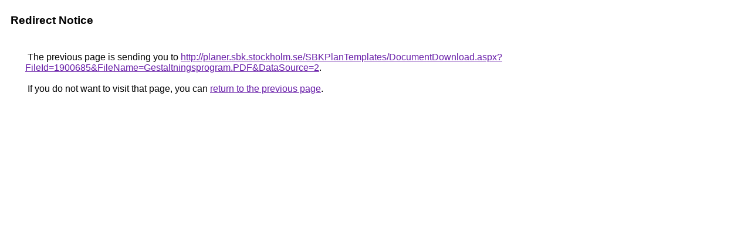

--- FILE ---
content_type: text/html; charset=UTF-8
request_url: http://www.google.se/url?sa=t&source=web&cd=1&ved=0CBcQFjAA&url=http%3A%2F%2Fplaner.sbk.stockholm.se%2FSBKPlanTemplates%2FDocumentDownload.aspx%3FFileId%3D1900685%26FileName%3DGestaltningsprogram.PDF%26DataSource%3D2&rct=j&q=gestaltningsprogram%20kvarteret%20tr%C3%A4sket&ei=zcL4TIupFc_z4gbf1Y2LBw&usg=AFQjCNEj5sRElA-4jr-qJqFtqrER6gmmVw&cad=rja
body_size: 920
content:
<html lang="en"><head><meta http-equiv="Content-Type" content="text/html; charset=UTF-8"><title>Redirect Notice</title><style>body,div,a{font-family:Roboto,Arial,sans-serif}body{background-color:var(--xhUGwc);margin-top:3px}div{color:var(--YLNNHc)}a:link{color:#681da8}a:visited{color:#681da8}a:active{color:#ea4335}div.mymGo{border-top:1px solid var(--gS5jXb);border-bottom:1px solid var(--gS5jXb);background:var(--aYn2S);margin-top:1em;width:100%}div.aXgaGb{padding:0.5em 0;margin-left:10px}div.fTk7vd{margin-left:35px;margin-top:35px}</style></head><body><div class="mymGo"><div class="aXgaGb"><font style="font-size:larger"><b>Redirect Notice</b></font></div></div><div class="fTk7vd">&nbsp;The previous page is sending you to <a href="http://planer.sbk.stockholm.se/SBKPlanTemplates/DocumentDownload.aspx?FileId=1900685&amp;FileName=Gestaltningsprogram.PDF&amp;DataSource=2">http://planer.sbk.stockholm.se/SBKPlanTemplates/DocumentDownload.aspx?FileId=1900685&amp;FileName=Gestaltningsprogram.PDF&amp;DataSource=2</a>.<br><br>&nbsp;If you do not want to visit that page, you can <a href="#" id="tsuid_-V17abXCNvrTp84PhMCRyQE_1">return to the previous page</a>.<script nonce="ZlcTuWPIL5e7yW2h0pOQVQ">(function(){var id='tsuid_-V17abXCNvrTp84PhMCRyQE_1';(function(){document.getElementById(id).onclick=function(){window.history.back();return!1};}).call(this);})();(function(){var id='tsuid_-V17abXCNvrTp84PhMCRyQE_1';var ct='originlink';var oi='unauthorizedredirect';(function(){document.getElementById(id).onmousedown=function(){var b=document&&document.referrer,a="encodeURIComponent"in window?encodeURIComponent:escape,c="";b&&(c=a(b));(new Image).src="/url?sa=T&url="+c+"&oi="+a(oi)+"&ct="+a(ct);return!1};}).call(this);})();</script><br><br><br></div></body></html>